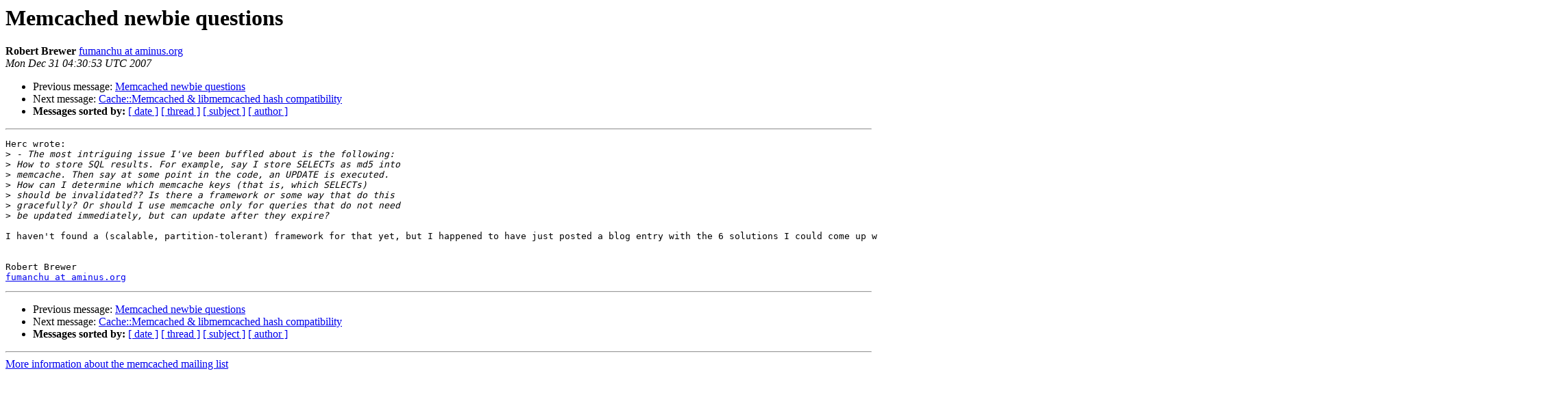

--- FILE ---
content_type: text/html; charset=utf-8
request_url: https://lists.danga.com/pipermail/memcached/2007-December/006131.html
body_size: 3101
content:
<!DOCTYPE HTML PUBLIC "-//W3C//DTD HTML 3.2//EN">
<HTML>
 <HEAD>
   <TITLE> Memcached newbie questions
   </TITLE>
   <LINK REL="Index" HREF="index.html" >
   <LINK REL="made" HREF="mailto:memcached%40lists.danga.com?Subject=Memcached%20newbie%20questions&In-Reply-To=e92993b60712301513l4ff81f84x3f9152f0a2486975%40mail.gmail.com">
   <META NAME="robots" CONTENT="index,nofollow">
   <META http-equiv="Content-Type" content="text/html; charset=us-ascii">
   <LINK REL="Previous"  HREF="006130.html">
   <LINK REL="Next"  HREF="006132.html">
 </HEAD>
 <BODY BGCOLOR="#ffffff">
   <H1>Memcached newbie questions</H1>
    <B>Robert Brewer</B> 
    <A HREF="mailto:memcached%40lists.danga.com?Subject=Memcached%20newbie%20questions&In-Reply-To=e92993b60712301513l4ff81f84x3f9152f0a2486975%40mail.gmail.com"
       TITLE="Memcached newbie questions">fumanchu at aminus.org
       </A><BR>
    <I>Mon Dec 31 04:30:53 UTC 2007</I>
    <P><UL>
        <LI>Previous message: <A HREF="006130.html">Memcached newbie questions
</A></li>
        <LI>Next message: <A HREF="006132.html">Cache::Memcached &amp; libmemcached hash compatibility
</A></li>
         <LI> <B>Messages sorted by:</B> 
              <a href="date.html#6131">[ date ]</a>
              <a href="thread.html#6131">[ thread ]</a>
              <a href="subject.html#6131">[ subject ]</a>
              <a href="author.html#6131">[ author ]</a>
         </LI>
       </UL>
    <HR>  
<!--beginarticle-->
<PRE>Herc wrote:
&gt;<i> - The most intriguing issue I've been buffled about is the following:
</I>&gt;<i> How to store SQL results. For example, say I store SELECTs as md5 into
</I>&gt;<i> memcache. Then say at some point in the code, an UPDATE is executed.
</I>&gt;<i> How can I determine which memcache keys (that is, which SELECTs)
</I>&gt;<i> should be invalidated?? Is there a framework or some way that do this
</I>&gt;<i> gracefully? Or should I use memcache only for queries that do not need
</I>&gt;<i> be updated immediately, but can update after they expire?
</I>
I haven't found a (scalable, partition-tolerant) framework for that yet, but I happened to have just posted a blog entry with the 6 solutions I could come up with. Feel free to steal any idea therein: <A HREF="http://www.aminus.org/blogs/index.php/fumanchu/2007/12/30/memcached_set_invalidation">http://www.aminus.org/blogs/index.php/fumanchu/2007/12/30/memcached_set_invalidation</A>


Robert Brewer
<A HREF="http://lists.danga.com/mailman/listinfo/memcached">fumanchu at aminus.org</A>
</PRE>


<!--endarticle-->
    <HR>
    <P><UL>
        <!--threads-->
	<LI>Previous message: <A HREF="006130.html">Memcached newbie questions
</A></li>
	<LI>Next message: <A HREF="006132.html">Cache::Memcached &amp; libmemcached hash compatibility
</A></li>
         <LI> <B>Messages sorted by:</B> 
              <a href="date.html#6131">[ date ]</a>
              <a href="thread.html#6131">[ thread ]</a>
              <a href="subject.html#6131">[ subject ]</a>
              <a href="author.html#6131">[ author ]</a>
         </LI>
       </UL>

<hr>
<a href="http://lists.danga.com/mailman/listinfo/memcached">More information about the memcached
mailing list</a><br>
</body></html>
